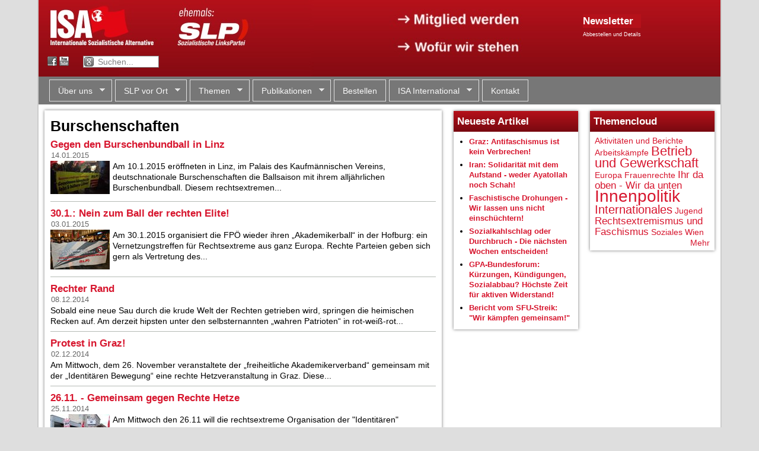

--- FILE ---
content_type: text/html; charset=utf-8
request_url: https://www.slp.at/themen/burschenschaften?page=5
body_size: 13658
content:
<!DOCTYPE html>
<!--[if IEMobile 7]><html class="iem7"  lang="de" dir="ltr"><![endif]-->
<!--[if lte IE 6]><html class="lt-ie9 lt-ie8 lt-ie7"  lang="de" dir="ltr"><![endif]-->
<!--[if (IE 7)&(!IEMobile)]><html class="lt-ie9 lt-ie8"  lang="de" dir="ltr"><![endif]-->
<!--[if IE 8]><html class="lt-ie9"  lang="de" dir="ltr"><![endif]-->
<!--[if (gte IE 9)|(gt IEMobile 7)]><!--><html  lang="de" dir="ltr" prefix="content: http://purl.org/rss/1.0/modules/content/ dc: http://purl.org/dc/terms/ foaf: http://xmlns.com/foaf/0.1/ og: http://ogp.me/ns# rdfs: http://www.w3.org/2000/01/rdf-schema# sioc: http://rdfs.org/sioc/ns# sioct: http://rdfs.org/sioc/types# skos: http://www.w3.org/2004/02/skos/core# xsd: http://www.w3.org/2001/XMLSchema#"><!--<![endif]-->

<head profile="http://www.w3.org/1999/xhtml/vocab">
  <meta charset="utf-8" />
<meta name="Generator" content="Drupal 7 (http://drupal.org)" />
<link rel="alternate" type="application/rss+xml" title="RSS - Burschenschaften" href="https://www.slp.at/taxonomy/term/2849/feed" />
<meta about="/themen/burschenschaften" typeof="skos:Concept" property="rdfs:label skos:prefLabel" content="Burschenschaften" />
  <title>Burschenschaften | slp.at</title>

      <meta name="MobileOptimized" content="width">
    <meta name="HandheldFriendly" content="true">
    <meta name="viewport" content="width=device-width,initial-scale=1">
    <!-- Datum wird sonst als tel: Link gerendert. Hässlich. -->
    <meta name="format-detection" content="telephone=no">
    <meta http-equiv="cleartype" content="on">

  <link type="text/css" rel="stylesheet" href="https://www.slp.at/sites/default/files/css/css_kShW4RPmRstZ3SpIC-ZvVGNFVAi0WEMuCnI0ZkYIaFw.css" media="all" />
<link type="text/css" rel="stylesheet" href="https://www.slp.at/sites/default/files/css/css_RqmENY-vtfVM0s6gBb-OInGamca8H38oKTG0-cAu4JU.css" media="all" />
<link type="text/css" rel="stylesheet" href="https://www.slp.at/sites/default/files/css/css_iQmxuSlwgHfFEBy_jVZMGxDzaug76vtgAqbbmf0oC10.css" media="all" />
<link type="text/css" rel="stylesheet" href="https://www.slp.at/sites/default/files/css/css_aKLuKVW640llWFlrD_reVPbvYhXD8StLM7QWrgoHcyc.css" media="all" />
  <script src="https://www.slp.at/sites/default/files/js/js_GmTZkIVWsYE7_IW8y3vjgGI7gWFI0bF3GqaOKbMMFKA.js"></script>
<script src="https://www.slp.at/sites/default/files/js/js_3r3TNrbH3t4L3PjG-S6hGdvQ1uSHMDo1zTCOYUZytNM.js"></script>
<script src="https://www.slp.at/sites/default/files/js/js_KJJvlfEy5xXUVXh_NrIEE9t9oGODhF17f9kuSMPRef8.js"></script>
<script>jQuery.extend(Drupal.settings, {"basePath":"\/","pathPrefix":"","ajaxPageState":{"theme":"zenslp","theme_token":"PT0bRWQlj6M_id4PeHcFgTGoLEZzsdFsaEPOnkEHiIA","js":{"sites\/all\/modules\/flexslider\/assets\/js\/flexslider.load.js":1,"sites\/all\/modules\/jquery_update\/replace\/jquery\/1.12\/jquery.min.js":1,"misc\/jquery-extend-3.4.0.js":1,"misc\/jquery-html-prefilter-3.5.0-backport.js":1,"misc\/jquery.once.js":1,"misc\/drupal.js":1,"sites\/all\/modules\/forcejs\/forcejs.js":1,"sites\/all\/modules\/jquery_update\/js\/jquery_browser.js":1,"public:\/\/languages\/de_1pTTBpoZR4oJ-f_ct5fvazJlvlUXmVknd5Hp4aaogqA.js":1,"sites\/all\/libraries\/flexslider\/jquery.flexslider-min.js":1,"sites\/all\/libraries\/superfish\/jquery.hoverIntent.minified.js":1,"sites\/all\/libraries\/superfish\/sftouchscreen.js":1,"sites\/all\/libraries\/superfish\/superfish.js":1,"sites\/all\/libraries\/superfish\/supersubs.js":1,"sites\/all\/modules\/superfish\/superfish.js":1,"sites\/all\/themes\/zenslp\/js\/tabs.js":1,"sites\/all\/themes\/zenslp\/js\/tabs.slideshow.js":1,"sites\/all\/themes\/zenslp\/..\/..\/libraries\/socialshareprivacy\/jquery.socialshareprivacy.js":1,"sites\/all\/themes\/zenslp\/js\/custom.js":1},"css":{"modules\/system\/system.base.css":1,"modules\/system\/system.menus.css":1,"modules\/system\/system.messages.css":1,"modules\/system\/system.theme.css":1,"sites\/all\/modules\/calendar\/css\/calendar_multiday.css":1,"modules\/comment\/comment.css":1,"sites\/all\/modules\/date\/date_api\/date.css":1,"sites\/all\/modules\/date\/date_popup\/themes\/datepicker.1.7.css":1,"sites\/all\/modules\/date\/date_repeat_field\/date_repeat_field.css":1,"modules\/field\/theme\/field.css":1,"modules\/node\/node.css":1,"modules\/search\/search.css":1,"modules\/user\/user.css":1,"sites\/all\/modules\/views\/css\/views.css":1,"sites\/all\/modules\/ctools\/css\/ctools.css":1,"sites\/all\/modules\/tagclouds\/tagclouds.css":1,"sites\/all\/modules\/flexslider\/assets\/css\/flexslider_img.css":1,"sites\/all\/libraries\/flexslider\/flexslider.css":1,"modules\/taxonomy\/taxonomy.css":1,"sites\/all\/libraries\/superfish\/css\/superfish.css":1,"sites\/all\/libraries\/superfish\/style\/white.css":1,"sites\/all\/themes\/zenslp\/system.menus.css":1,"sites\/all\/themes\/zenslp\/css\/normalize.css":1,"sites\/all\/themes\/zenslp\/css\/wireframes.css":1,"sites\/all\/themes\/zenslp\/css\/layouts\/responsive-sidebars.css":1,"sites\/all\/themes\/zenslp\/css\/page-backgrounds.css":1,"sites\/all\/themes\/zenslp\/css\/tabs.css":1,"sites\/all\/themes\/zenslp\/css\/pages.css":1,"sites\/all\/themes\/zenslp\/css\/blocks.css":1,"sites\/all\/themes\/zenslp\/css\/views-styles.css":1,"sites\/all\/themes\/zenslp\/css\/nodes.css":1,"sites\/all\/themes\/zenslp\/css\/comments.css":1,"sites\/all\/themes\/zenslp\/css\/forms.css":1,"sites\/all\/themes\/zenslp\/css\/fields.css":1,"sites\/all\/themes\/zenslp\/css\/print.css":1,"sites\/all\/themes\/zenslp\/css\/pure-release-0.5.0\/buttons-min.css":1,"sites\/all\/themes\/zenslp\/css\/pure-release-0.5.0\/forms-min.css":1}},"flexslider":{"optionsets":{"default":{"namespace":"flex-","selector":".slides \u003E li","easing":"swing","direction":"horizontal","reverse":false,"smoothHeight":false,"startAt":0,"animationSpeed":600,"initDelay":0,"useCSS":true,"touch":true,"video":false,"keyboard":true,"multipleKeyboard":false,"mousewheel":0,"controlsContainer":".flex-control-nav-container","sync":"","asNavFor":"","itemWidth":0,"itemMargin":0,"minItems":0,"maxItems":0,"move":0,"animation":"fade","slideshow":true,"slideshowSpeed":"5000","directionNav":true,"controlNav":true,"prevText":"Previous","nextText":"Next","pausePlay":false,"pauseText":"Pause","playText":"Play","randomize":false,"thumbCaptions":true,"thumbCaptionsBoth":false,"animationLoop":true,"pauseOnAction":true,"pauseOnHover":true,"manualControls":""}},"instances":{"flexslider-1":"default"}},"superfish":{"1":{"id":"1","sf":{"delay":"200","animation":{"opacity":"show"},"speed":0,"autoArrows":true,"dropShadows":true,"disableHI":false},"plugins":{"touchscreen":{"mode":"window_width","breakpoint":699},"supposition":false,"bgiframe":false,"supersubs":{"minWidth":"12","maxWidth":"27","extraWidth":1}}}}});</script>
      <!--[if lt IE 9]>
    <script src="/sites/all/themes/zen/js/html5-respond.js"></script>
    <![endif]-->
  </head>
<body class="html not-front not-logged-in no-sidebars page-taxonomy page-taxonomy-term page-taxonomy-term- page-taxonomy-term-2849 i18n-de section-themen" >
      <p id="skip-link">
      <a href="#main-menu" class="element-invisible element-focusable">Jump to navigation</a>
    </p>
      
<div id="page" class="page-normal">

  <header id="header" role="banner">

    
    
    
      <div class="header__region region region-header">
    <div class="block-outer">
	<div id="block-block-1" class="block block-block first last odd">
	  	  	  	
    <div class="block-inner">
	    <div id="banner-desktop" style="position: relative;">
<img src="/img/banner-wide-isa.jpg" usemap="#banner-clickmap" />
<map name="banner-clickmap">
<area shape="rect" coords="0,0,202,90" href="/" alt="" title=""    />
<area shape="rect" coords="322,5,465,95" href="/cwi-international" alt="" title=""    />
<area shape="rect" coords="597,11,824,51" href="/mitglied-werden" alt="" title=""    />
<area shape="rect" coords="599,59,820,97" href="/kurzprogramm" alt="" title=""    />
</map>

  <div style="position: absolute; left: 918px; top: 24px; color: white;">
<a href="https://lists.slp.at/cgi-bin/mailman/listinfo/slp-info"><h2 class="block-title" style="padding: 0px; margin: 0px; background-image: none">Newsletter</h2></a>
<!--
****
STATIC FORM DOES NOT WORK ANYMORE FOR SPAM PROTECTION REASONS!!
Jakob 2021-01-30
***
-->
<!--
<form action="https://lists.slp.at/cgi-bin/mailman/subscribe/slp-info" method="POST" class="pure-form">
<input type="Text" name="email" value="" placeholder="Mailadresse" style="padding: 0.18em 0.2em; width: 176px;">
<input type="Submit" name="email-button" value="Abonnieren" style="margin: 2px; paddi: 0.2em 0.4em; font-size: 85%;" class="pure-button pure-button-active">
--> <!-- without pure-button-active, it doesn't really look like a button -->

<a href="https://www.slp.at/maillisten" style="font-size: 65%; color: white;">Abbestellen und Details</a>
</form>
  </div>

</div>

<div id="banner-mobile">
<a href="/"><img src="/img/banner-mobile-new-isa.jpg"></a>
</div>

<div id="banner-text-wrapper">

<div id="joinus-text">
<p><a href="/mitglied-werden">→ Mitglied werden</a></p>
<p><a href="/kurzprogramm">→ Wofür wir stehen</a></p>
</div>

<div id="header-social">
<form method="GET" action="/suche">
<p>
 <a class="fb" href="https://www.facebook.com/slp.cwi">&nbsp;</a>
 <a class="yt" href="http://www.youtube.com/user/SocialistTube">&nbsp;</a>
 <input type="text" name="q"
value="Suchen..."
onblur="if(this.value == '') { this.value = 'Suchen...'; }"
onfocus="if(this.value == 'Suchen...') { this.value = ''; }"
>
</p>
</form>
</div>

</div>  <!-- /banner-text-wrapper -->
<!--
<div id="slplogo">
<a href="/">
 <img alt="Sozialistische LinksPartei (SLP)" src="/sites/default/files/logos/slp.png" />
</a>
</div>

<div id="headertext">
</div>

<div id="cwilogo">
<div>
 <a href="http://www.socialistworld.net/">
  <img alt="Committee for a Workers' International (CWI)" src="/sites/default/files/logos/cwi.png" />
 </a>
  <br><a href="/cwi-international">Mitglied des CWI</a>
</div>
</div>
-->    </div>
	
	</div>
</div>
  </div>

  </header>

  <div id="main">

		<div id="navigation">
			  <div class="region region-navigation">
    <div class="block-outer">
	<div id="block-superfish-1" class="block block-superfish first last odd">
	  	  	  	
    <div class="block-inner">
	    <ul id="superfish-1" class="menu sf-menu sf-main-menu sf-horizontal sf-style-white sf-total-items-7 sf-parent-items-5 sf-single-items-2"><li id="menu-500-1" class="first odd sf-item-1 sf-depth-1 sf-total-children-8 sf-parent-children-0 sf-single-children-8 menuparent"><a href="/wer-wir-sind" title="" class="sf-depth-1 menuparent">Über uns</a><ul><li id="menu-557-1" class="first odd sf-item-1 sf-depth-2 sf-no-children"><a href="/wer-wir-sind" class="sf-depth-2">Wer wir sind</a></li><li id="menu-556-1" class="middle even sf-item-2 sf-depth-2 sf-no-children"><a href="/statut" class="sf-depth-2">Statut</a></li><li id="menu-559-1" class="middle odd sf-item-3 sf-depth-2 sf-no-children"><a href="/broschueren/keine-faulen-kompromisse-vorw%C3%A4rts-zum-sozialismus-4843" title="" class="sf-depth-2">Geschichte</a></li><li id="menu-4296-1" class="middle even sf-item-4 sf-depth-2 sf-no-children"><a href="/cwi-international" title="" class="sf-depth-2">ISA International</a></li><li id="menu-558-1" class="middle odd sf-item-5 sf-depth-2 sf-no-children"><a href="/kurzprogramm" class="sf-depth-2">Kurzprogramm</a></li><li id="menu-4808-1" class="middle even sf-item-6 sf-depth-2 sf-no-children"><a href="/maillisten" class="sf-depth-2">Maillisten der SLP</a></li><li id="menu-4789-1" class="middle odd sf-item-7 sf-depth-2 sf-no-children"><a href="/mitglied-werden" class="sf-depth-2">Mitglied werden</a></li><li id="menu-4415-1" class="last even sf-item-8 sf-depth-2 sf-no-children"><a href="/presse" class="sf-depth-2">Presse</a></li></ul></li><li id="menu-501-1" class="middle even sf-item-2 sf-depth-1 sf-total-children-7 sf-parent-children-0 sf-single-children-7 menuparent"><a href="/kalender" title="" class="sf-depth-1 menuparent">SLP vor Ort</a><ul><li id="menu-4860-1" class="first odd sf-item-1 sf-depth-2 sf-no-children"><a href="/kalender" class="sf-depth-2">Terminkalender</a></li><li id="menu-4409-1" class="middle even sf-item-2 sf-depth-2 sf-no-children"><a href="/slp-vor-ort-in-wien" class="sf-depth-2">Wien</a></li><li id="menu-4411-1" class="middle odd sf-item-3 sf-depth-2 sf-no-children"><a href="/slp-vor-ort-in-salzburg" class="sf-depth-2">Salzburg</a></li><li id="menu-4412-1" class="middle even sf-item-4 sf-depth-2 sf-no-children"><a href="/slp-vor-ort-in-linz" class="sf-depth-2">Linz</a></li><li id="menu-4410-1" class="middle odd sf-item-5 sf-depth-2 sf-no-children"><a href="/slp-vor-ort-in-graz" class="sf-depth-2">Graz</a></li><li id="menu-6725-1" class="middle even sf-item-6 sf-depth-2 sf-no-children"><a href="/isa-im-hausruckviertel-o%C3%B6" title="Vöcklabruck" class="sf-depth-2">Vöcklabruck</a></li><li id="menu-4414-1" class="last odd sf-item-7 sf-depth-2 sf-no-children"><a href="/weitere-slp-treffen" class="sf-depth-2">Weitere Städte</a></li></ul></li><li id="menu-4561-1" class="active-trail middle odd sf-item-3 sf-depth-1 sf-total-children-12 sf-parent-children-11 sf-single-children-1 menuparent"><a href="/themen" title="" class="sf-depth-1 menuparent">Themen</a><ul><li id="menu-4560-1" class="first odd sf-item-1 sf-depth-2 sf-no-children"><a href="/themen" title="" class="sf-depth-2">Alle Themen</a></li><li id="menu-6529-1" class="middle even sf-item-2 sf-depth-2 sf-total-children-4 sf-parent-children-1 sf-single-children-3 menuparent"><a href="/themen/geschichte-und-politische-theorie" title="Geschichte und politische Theorie" class="sf-depth-2 menuparent">Geschichte und politische Theorie</a><ul><li id="menu-6530-1" class="first odd sf-item-1 sf-depth-3 sf-total-children-4 sf-parent-children-0 sf-single-children-4 menuparent"><a href="/themen/marxistische-klassiker" title="Marxistische Klassiker" class="sf-depth-3 menuparent">Marxistische Klassiker</a><ul><li id="menu-6531-1" class="first odd sf-item-1 sf-depth-4 sf-no-children"><a href="/themen/engels" title="Engels" class="sf-depth-4">Engels</a></li><li id="menu-6532-1" class="middle even sf-item-2 sf-depth-4 sf-no-children"><a href="/themen/lenin" title="Lenin" class="sf-depth-4">Lenin</a></li><li id="menu-6533-1" class="middle odd sf-item-3 sf-depth-4 sf-no-children"><a href="/themen/marx" title="Marx" class="sf-depth-4">Marx</a></li><li id="menu-6534-1" class="last even sf-item-4 sf-depth-4 sf-no-children"><a href="/themen/trotzkitrotzkismus" title="Trotzki/Trotzkismus" class="sf-depth-4">Trotzki/Trotzkismus</a></li></ul></li><li id="menu-6535-1" class="middle even sf-item-2 sf-depth-3 sf-no-children"><a href="/themen/geschichte" title="Geschichte" class="sf-depth-3">Geschichte</a></li><li id="menu-6536-1" class="middle odd sf-item-3 sf-depth-3 sf-no-children"><a href="/themen/russische-revolutionstalinismus" title="Russische Revolution/Stalinismus" class="sf-depth-3">Russische Revolution/Stalinismus</a></li><li id="menu-6537-1" class="last even sf-item-4 sf-depth-3 sf-no-children"><a href="/themen/slp-stellungnahmen" title="SLP-Stellungnahmen" class="sf-depth-3">SLP-Stellungnahmen</a></li></ul></li><li id="menu-6538-1" class="middle odd sf-item-3 sf-depth-2 sf-total-children-4 sf-parent-children-1 sf-single-children-3 menuparent"><a href="/themen/gesellschaft-und-andere-themen" title="Gesellschaft und andere Themen" class="sf-depth-2 menuparent">Gesellschaft und andere Themen</a><ul><li id="menu-6539-1" class="first odd sf-item-1 sf-depth-3 sf-no-children"><a href="/themen/religion" title="Religion" class="sf-depth-3">Religion</a></li><li id="menu-6540-1" class="middle even sf-item-2 sf-depth-3 sf-total-children-1 sf-parent-children-0 sf-single-children-1 menuparent"><a href="/themen/naturkatastrophen-und-%C3%B6kologie" title="Naturkatastrophen und Ökologie" class="sf-depth-3 menuparent">Naturkatastrophen und Ökologie</a><ul><li id="menu-6541-1" class="firstandlast odd sf-item-1 sf-depth-4 sf-no-children"><a href="/themen/energie" title="Energie" class="sf-depth-4">Energie</a></li></ul></li><li id="menu-6542-1" class="middle odd sf-item-3 sf-depth-3 sf-no-children"><a href="/themen/kultur-und-sport" title="Kultur und Sport" class="sf-depth-3">Kultur und Sport</a></li><li id="menu-6543-1" class="last even sf-item-4 sf-depth-3 sf-no-children"><a href="/themen/technik-und-wissenschaft" title="Technik und Wissenschaft" class="sf-depth-3">Technik und Wissenschaft</a></li></ul></li><li id="menu-6544-1" class="middle even sf-item-4 sf-depth-2 sf-total-children-2 sf-parent-children-2 sf-single-children-0 menuparent"><a href="/themen/betrieb-und-gewerkschaft" title="Betrieb und Gewerkschaft" class="sf-depth-2 menuparent">Betrieb und Gewerkschaft</a><ul><li id="menu-6545-1" class="first odd sf-item-1 sf-depth-3 sf-total-children-4 sf-parent-children-0 sf-single-children-4 menuparent"><a href="/themen/arbeitsk%C3%A4mpfe" title="Arbeitskämpfe" class="sf-depth-3 menuparent">Arbeitskämpfe</a><ul><li id="menu-6546-1" class="first odd sf-item-1 sf-depth-4 sf-no-children"><a href="/themen/aua" title="AUA" class="sf-depth-4">AUA</a></li><li id="menu-6547-1" class="middle even sf-item-2 sf-depth-4 sf-no-children"><a href="/themen/ruzomberokmondi" title="Ruzomberok/Mondi" class="sf-depth-4">Ruzomberok/Mondi</a></li><li id="menu-6548-1" class="middle odd sf-item-3 sf-depth-4 sf-no-children"><a href="/themen/%C3%B6bb" title="ÖBB" class="sf-depth-4">ÖBB</a></li><li id="menu-6549-1" class="last even sf-item-4 sf-depth-4 sf-no-children"><a href="/themen/post" title="Post" class="sf-depth-4">Post</a></li></ul></li><li id="menu-6550-1" class="last even sf-item-2 sf-depth-3 sf-total-children-1 sf-parent-children-0 sf-single-children-1 menuparent"><a href="/themen/sozialbereich" title="Sozialbereich" class="sf-depth-3 menuparent">Sozialbereich</a><ul><li id="menu-6551-1" class="firstandlast odd sf-item-1 sf-depth-4 sf-no-children"><a href="/themen/zivildienst" title="Zivildienst" class="sf-depth-4">Zivildienst</a></li></ul></li></ul></li><li id="menu-6552-1" class="middle odd sf-item-5 sf-depth-2 sf-total-children-4 sf-parent-children-0 sf-single-children-4 menuparent"><a href="/themen/sozialistischer-feminismus-und-lgbtqi-rechte" title="Frauen und LGBT" class="sf-depth-2 menuparent">Sozialistischer Feminismus und LGBTQI+-Rechte</a><ul><li id="menu-6828-1" class="first odd sf-item-1 sf-depth-3 sf-no-children"><a href="/themen/rosa-internationale-sozialistische-feministinnen" title="Nicht mit mir" class="sf-depth-3">ROSA - Internationale Sozialistische Feminist*innen</a></li><li id="menu-6553-1" class="middle even sf-item-2 sf-depth-3 sf-no-children"><a href="/themen/lgbt" title="LGBT" class="sf-depth-3">LGBT</a></li><li id="menu-6554-1" class="middle odd sf-item-3 sf-depth-3 sf-no-children"><a href="/themen/frauenrechte" title="Frauenrechte" class="sf-depth-3">Frauenrechte</a></li><li id="menu-6555-1" class="last even sf-item-4 sf-depth-3 sf-no-children"><a href="/themen/abtreibungsrecht" title="Abtreibungsrecht" class="sf-depth-3">Abtreibungsrecht</a></li></ul></li><li id="menu-6556-1" class="middle even sf-item-6 sf-depth-2 sf-total-children-4 sf-parent-children-4 sf-single-children-0 menuparent"><a href="/themen/innenpolitik" title="Innenpolitik" class="sf-depth-2 menuparent">Innenpolitik</a><ul><li id="menu-6557-1" class="first odd sf-item-1 sf-depth-3 sf-total-children-6 sf-parent-children-0 sf-single-children-6 menuparent"><a href="/themen/soziales" title="Soziales" class="sf-depth-3 menuparent">Soziales</a><ul><li id="menu-6558-1" class="first odd sf-item-1 sf-depth-4 sf-no-children"><a href="/themen/privatisierung%C3%B6ffentlicher-dienst" title="Privatisierung/Öffentlicher Dienst" class="sf-depth-4">Privatisierung/Öffentlicher Dienst</a></li><li id="menu-6559-1" class="middle even sf-item-2 sf-depth-4 sf-no-children"><a href="/themen/wohnen" title="Wohnen" class="sf-depth-4">Wohnen</a></li><li id="menu-6560-1" class="middle odd sf-item-3 sf-depth-4 sf-no-children"><a href="/themen/prekarisierungflexibilisierung" title="Prekarisierung/Flexibilisierung" class="sf-depth-4">Prekarisierung/Flexibilisierung</a></li><li id="menu-6561-1" class="middle even sf-item-4 sf-depth-4 sf-no-children"><a href="/themen/gesundheit" title="Gesundheit" class="sf-depth-4">Gesundheit</a></li><li id="menu-6562-1" class="middle odd sf-item-5 sf-depth-4 sf-no-children"><a href="/themen/arbeitslosigkeit" title="Arbeitslosigkeit" class="sf-depth-4">Arbeitslosigkeit</a></li><li id="menu-6563-1" class="last even sf-item-6 sf-depth-4 sf-no-children"><a href="/themen/armut-und-reichtum" title="Armut und Reichtum" class="sf-depth-4">Armut und Reichtum</a></li></ul></li><li id="menu-6564-1" class="middle even sf-item-2 sf-depth-3 sf-total-children-2 sf-parent-children-0 sf-single-children-2 menuparent"><a href="/themen/parteien" title="Parteien" class="sf-depth-3 menuparent">Parteien</a><ul><li id="menu-6565-1" class="first odd sf-item-1 sf-depth-4 sf-no-children"><a href="/themen/gr%C3%BCne" title="Grüne" class="sf-depth-4">Grüne</a></li><li id="menu-6566-1" class="last even sf-item-2 sf-depth-4 sf-no-children"><a href="/themen/sp%C3%B6sozialdemokratie" title="SPÖ/Sozialdemokratie" class="sf-depth-4">SPÖ/Sozialdemokratie</a></li></ul></li><li id="menu-6567-1" class="middle odd sf-item-3 sf-depth-3 sf-total-children-9 sf-parent-children-0 sf-single-children-9 menuparent"><a href="/themen/bundesl%C3%A4nder" title="Bundesländer" class="sf-depth-3 menuparent">Bundesländer</a><ul><li id="menu-6568-1" class="first odd sf-item-1 sf-depth-4 sf-no-children"><a href="/themen/burgenland" title="Burgenland" class="sf-depth-4">Burgenland</a></li><li id="menu-6569-1" class="middle even sf-item-2 sf-depth-4 sf-no-children"><a href="/themen/k%C3%A4rnten" title="Kärnten" class="sf-depth-4">Kärnten</a></li><li id="menu-6570-1" class="middle odd sf-item-3 sf-depth-4 sf-no-children"><a href="/themen/nieder%C3%B6sterreich" title="Niederösterreich" class="sf-depth-4">Niederösterreich</a></li><li id="menu-6571-1" class="middle even sf-item-4 sf-depth-4 sf-no-children"><a href="/themen/ober%C3%B6sterreich" title="Oberösterreich" class="sf-depth-4">Oberösterreich</a></li><li id="menu-6572-1" class="middle odd sf-item-5 sf-depth-4 sf-no-children"><a href="/themen/salzburg" title="Salzburg" class="sf-depth-4">Salzburg</a></li><li id="menu-6573-1" class="middle even sf-item-6 sf-depth-4 sf-no-children"><a href="/themen/steiermark" title="Steiermark" class="sf-depth-4">Steiermark</a></li><li id="menu-6574-1" class="middle odd sf-item-7 sf-depth-4 sf-no-children"><a href="/themen/tirol" title="Tirol" class="sf-depth-4">Tirol</a></li><li id="menu-6575-1" class="middle even sf-item-8 sf-depth-4 sf-no-children"><a href="/themen/vorarlberg" title="Vorarlberg" class="sf-depth-4">Vorarlberg</a></li><li id="menu-6576-1" class="last odd sf-item-9 sf-depth-4 sf-no-children"><a href="/themen/wien" title="Wien" class="sf-depth-4">Wien</a></li></ul></li><li id="menu-6577-1" class="last even sf-item-4 sf-depth-3 sf-total-children-1 sf-parent-children-0 sf-single-children-1 menuparent"><a href="/themen/aktivit%C3%A4ten-und-berichte" title="SLP-Aktivitäten" class="sf-depth-3 menuparent">Aktivitäten und Berichte</a><ul><li id="menu-6578-1" class="firstandlast odd sf-item-1 sf-depth-4 sf-no-children"><a href="/themen/kandidaturenwahlen" title="Kandidaturen/Wahlen" class="sf-depth-4">Kandidaturen/Wahlen</a></li></ul></li></ul></li><li id="menu-6579-1" class="middle odd sf-item-7 sf-depth-2 sf-total-children-5 sf-parent-children-4 sf-single-children-1 menuparent"><a href="/themen/internationales" title="Internationales" class="sf-depth-2 menuparent">Internationales</a><ul><li id="menu-6580-1" class="first odd sf-item-1 sf-depth-3 sf-total-children-11 sf-parent-children-0 sf-single-children-11 menuparent"><a href="/themen/amerikas" title="Amerikas" class="sf-depth-3 menuparent">Amerikas</a><ul><li id="menu-6581-1" class="first odd sf-item-1 sf-depth-4 sf-no-children"><a href="/themen/brasilien" title="Brasilien" class="sf-depth-4">Brasilien</a></li><li id="menu-6582-1" class="middle even sf-item-2 sf-depth-4 sf-no-children"><a href="/themen/chile" title="Chile" class="sf-depth-4">Chile</a></li><li id="menu-6583-1" class="middle odd sf-item-3 sf-depth-4 sf-no-children"><a href="/themen/ecuador" title="Ecuador" class="sf-depth-4">Ecuador</a></li><li id="menu-6584-1" class="middle even sf-item-4 sf-depth-4 sf-no-children"><a href="/themen/bolivien" title="Bolivien" class="sf-depth-4">Bolivien</a></li><li id="menu-6585-1" class="middle odd sf-item-5 sf-depth-4 sf-no-children"><a href="/themen/argentinien" title="Argentinien" class="sf-depth-4">Argentinien</a></li><li id="menu-6586-1" class="middle even sf-item-6 sf-depth-4 sf-no-children"><a href="/themen/kuba" title="Kuba" class="sf-depth-4">Kuba</a></li><li id="menu-6587-1" class="middle odd sf-item-7 sf-depth-4 sf-no-children"><a href="/themen/mexiko" title="Mexiko" class="sf-depth-4">Mexiko</a></li><li id="menu-6588-1" class="middle even sf-item-8 sf-depth-4 sf-no-children"><a href="/themen/venezuela" title="Venezuela" class="sf-depth-4">Venezuela</a></li><li id="menu-6589-1" class="middle odd sf-item-9 sf-depth-4 sf-no-children"><a href="/themen/peru" title="Peru" class="sf-depth-4">Peru</a></li><li id="menu-6829-1" class="middle even sf-item-10 sf-depth-4 sf-no-children"><a href="/themen/kanada" title="Kanada" class="sf-depth-4">Kanada</a></li><li id="menu-6590-1" class="last odd sf-item-11 sf-depth-4 sf-no-children"><a href="/themen/usa" title="USA" class="sf-depth-4">USA</a></li></ul></li><li id="menu-6591-1" class="middle even sf-item-2 sf-depth-3 sf-total-children-19 sf-parent-children-1 sf-single-children-18 menuparent"><a href="/themen/asien" title="Asien" class="sf-depth-3 menuparent">Asien</a><ul><li id="menu-6592-1" class="first odd sf-item-1 sf-depth-4 sf-no-children"><a href="/themen/kasachstan" title="Kasachstan" class="sf-depth-4">Kasachstan</a></li><li id="menu-6593-1" class="middle even sf-item-2 sf-depth-4 sf-no-children"><a href="/themen/kaschmir" title="Kaschmir" class="sf-depth-4">Kaschmir</a></li><li id="menu-6594-1" class="middle odd sf-item-3 sf-depth-4 sf-no-children"><a href="/themen/kurdistan" title="Kurdistan" class="sf-depth-4">Kurdistan</a></li><li id="menu-6595-1" class="middle even sf-item-4 sf-depth-4 sf-no-children"><a href="/themen/japan" title="Japan" class="sf-depth-4">Japan</a></li><li id="menu-6596-1" class="middle odd sf-item-5 sf-depth-4 sf-no-children"><a href="/themen/iran" title="Iran" class="sf-depth-4">Iran</a></li><li id="menu-6597-1" class="middle even sf-item-6 sf-depth-4 sf-no-children"><a href="/themen/indonesien" title="Indonesien" class="sf-depth-4">Indonesien</a></li><li id="menu-6598-1" class="middle odd sf-item-7 sf-depth-4 sf-no-children"><a href="/themen/irak" title="Irak" class="sf-depth-4">Irak</a></li><li id="menu-6599-1" class="middle even sf-item-8 sf-depth-4"><a href="/themen/naher-osten" title="Naher Osten" class="sf-depth-4">Naher Osten</a></li><li id="menu-6603-1" class="middle odd sf-item-9 sf-depth-4 sf-no-children"><a href="/themen/pakistan" title="Pakistan" class="sf-depth-4">Pakistan</a></li><li id="menu-6604-1" class="middle even sf-item-10 sf-depth-4 sf-no-children"><a href="/themen/sri-lanka" title="Sri Lanka" class="sf-depth-4">Sri Lanka</a></li><li id="menu-6605-1" class="middle odd sf-item-11 sf-depth-4 sf-no-children"><a href="/themen/nordkorea" title="Nordkorea" class="sf-depth-4">Nordkorea</a></li><li id="menu-6606-1" class="middle even sf-item-12 sf-depth-4 sf-no-children"><a href="/themen/nepal" title="Nepal" class="sf-depth-4">Nepal</a></li><li id="menu-6607-1" class="middle odd sf-item-13 sf-depth-4 sf-no-children"><a href="/themen/indien" title="Indien" class="sf-depth-4">Indien</a></li><li id="menu-6608-1" class="middle even sf-item-14 sf-depth-4 sf-no-children"><a href="/themen/gus-staaten" title="GUS-Staaten" class="sf-depth-4">GUS-Staaten</a></li><li id="menu-6609-1" class="middle odd sf-item-15 sf-depth-4 sf-no-children"><a href="/themen/afghanistan" title="Afghanistan" class="sf-depth-4">Afghanistan</a></li><li id="menu-6610-1" class="middle even sf-item-16 sf-depth-4 sf-no-children"><a href="/themen/china-und-hong-kong" title="China und Hong Kong" class="sf-depth-4">China und Hong Kong</a></li><li id="menu-6611-1" class="middle odd sf-item-17 sf-depth-4 sf-no-children"><a href="/themen/thailand" title="Thailand" class="sf-depth-4">Thailand</a></li><li id="menu-6612-1" class="middle even sf-item-18 sf-depth-4 sf-no-children"><a href="/themen/tschetschenien" title="Tschetschenien" class="sf-depth-4">Tschetschenien</a></li><li id="menu-6613-1" class="last odd sf-item-19 sf-depth-4 sf-no-children"><a href="/themen/vietnam" title="Vietnam" class="sf-depth-4">Vietnam</a></li></ul></li><li id="menu-6614-1" class="middle odd sf-item-3 sf-depth-3 sf-total-children-22 sf-parent-children-1 sf-single-children-21 menuparent"><a href="/themen/europa" title="Europa" class="sf-depth-3 menuparent">Europa</a><ul><li id="menu-6615-1" class="first odd sf-item-1 sf-depth-4 sf-no-children"><a href="/themen/tschechische-republik" title="Tschechische Republik" class="sf-depth-4">Tschechische Republik</a></li><li id="menu-6616-1" class="middle even sf-item-2 sf-depth-4 sf-no-children"><a href="/themen/t%C3%BCrkeikurdistan" title="Türkei/Kurdistan" class="sf-depth-4">Türkei/Kurdistan</a></li><li id="menu-6617-1" class="middle odd sf-item-3 sf-depth-4 sf-no-children"><a href="/themen/ukraine" title="Ukraine" class="sf-depth-4">Ukraine</a></li><li id="menu-6618-1" class="middle even sf-item-4 sf-depth-4"><a href="/themen/spanien" title="Spanien" class="sf-depth-4">Spanien</a></li><li id="menu-6620-1" class="middle odd sf-item-5 sf-depth-4 sf-no-children"><a href="/themen/schweden" title="Schweden" class="sf-depth-4">Schweden</a></li><li id="menu-6621-1" class="middle even sf-item-6 sf-depth-4 sf-no-children"><a href="/themen/slowakei" title="Slowakei" class="sf-depth-4">Slowakei</a></li><li id="menu-6622-1" class="middle odd sf-item-7 sf-depth-4 sf-no-children"><a href="/themen/ungarn" title="Ungarn" class="sf-depth-4">Ungarn</a></li><li id="menu-6623-1" class="middle even sf-item-8 sf-depth-4 sf-no-children"><a href="/themen/zypern" title="Zypern" class="sf-depth-4">Zypern</a></li><li id="menu-6624-1" class="middle odd sf-item-9 sf-depth-4 sf-no-children"><a href="/themen/schottland" title="Schottland" class="sf-depth-4">Schottland</a></li><li id="menu-6625-1" class="middle even sf-item-10 sf-depth-4 sf-no-children"><a href="/themen/russland" title="Russland" class="sf-depth-4">Russland</a></li><li id="menu-6626-1" class="middle odd sf-item-11 sf-depth-4 sf-no-children"><a href="/themen/belgien" title="Belgien" class="sf-depth-4">Belgien</a></li><li id="menu-6627-1" class="middle even sf-item-12 sf-depth-4 sf-no-children"><a href="/themen/britannien" title="Britannien" class="sf-depth-4">Britannien</a></li><li id="menu-6628-1" class="middle odd sf-item-13 sf-depth-4 sf-no-children"><a href="/themen/d%C3%A4nemark" title="Dänemark" class="sf-depth-4">Dänemark</a></li><li id="menu-6629-1" class="middle even sf-item-14 sf-depth-4 sf-no-children"><a href="/themen/balkan" title="Balkan" class="sf-depth-4">Balkan</a></li><li id="menu-6630-1" class="middle odd sf-item-15 sf-depth-4 sf-no-children"><a href="/themen/deutschland" title="Deutschland" class="sf-depth-4">Deutschland</a></li><li id="menu-6631-1" class="middle even sf-item-16 sf-depth-4 sf-no-children"><a href="/themen/frankreich" title="Frankreich" class="sf-depth-4">Frankreich</a></li><li id="menu-6632-1" class="middle odd sf-item-17 sf-depth-4 sf-no-children"><a href="/themen/norwegen" title="Norwegen" class="sf-depth-4">Norwegen</a></li><li id="menu-6633-1" class="middle even sf-item-18 sf-depth-4 sf-no-children"><a href="/themen/polen" title="Polen" class="sf-depth-4">Polen</a></li><li id="menu-6634-1" class="middle odd sf-item-19 sf-depth-4 sf-no-children"><a href="/themen/niederlande" title="Niederlande" class="sf-depth-4">Niederlande</a></li><li id="menu-6635-1" class="middle even sf-item-20 sf-depth-4 sf-no-children"><a href="/themen/italien" title="Italien" class="sf-depth-4">Italien</a></li><li id="menu-6636-1" class="middle odd sf-item-21 sf-depth-4 sf-no-children"><a href="/themen/griechenland" title="Griechenland" class="sf-depth-4">Griechenland</a></li><li id="menu-6637-1" class="last even sf-item-22 sf-depth-4 sf-no-children"><a href="/themen/irland-ns" title="Irland N&amp;S" class="sf-depth-4">Irland N&amp;S</a></li></ul></li><li id="menu-6638-1" class="middle even sf-item-4 sf-depth-3 sf-no-children"><a href="/themen/australien-und-ozeanien" title="Australien und Ozeanien" class="sf-depth-3">Australien und Ozeanien</a></li><li id="menu-6639-1" class="last odd sf-item-5 sf-depth-3 sf-total-children-10 sf-parent-children-0 sf-single-children-10 menuparent"><a href="/themen/afrika" title="Afrika" class="sf-depth-3 menuparent">Afrika</a><ul><li id="menu-6640-1" class="first odd sf-item-1 sf-depth-4 sf-no-children"><a href="/themen/tunesien" title="Tunesien" class="sf-depth-4">Tunesien</a></li><li id="menu-6641-1" class="middle even sf-item-2 sf-depth-4 sf-no-children"><a href="/themen/s%C3%BCdafrika" title="Südafrika" class="sf-depth-4">Südafrika</a></li><li id="menu-6642-1" class="middle odd sf-item-3 sf-depth-4 sf-no-children"><a href="/themen/simbabwe" title="Simbabwe" class="sf-depth-4">Simbabwe</a></li><li id="menu-6643-1" class="middle even sf-item-4 sf-depth-4 sf-no-children"><a href="/themen/%C3%A4gypten" title="Ägypten" class="sf-depth-4">Ägypten</a></li><li id="menu-6644-1" class="middle odd sf-item-5 sf-depth-4 sf-no-children"><a href="/themen/lybien" title="Lybien" class="sf-depth-4">Lybien</a></li><li id="menu-6645-1" class="middle even sf-item-6 sf-depth-4 sf-no-children"><a href="/themen/nigeria" title="Nigeria" class="sf-depth-4">Nigeria</a></li><li id="menu-6646-1" class="middle odd sf-item-7 sf-depth-4 sf-no-children"><a href="/themen/kongo" title="Kongo" class="sf-depth-4">Kongo</a></li><li id="menu-6647-1" class="middle even sf-item-8 sf-depth-4 sf-no-children"><a href="/themen/kenia" title="Kenia" class="sf-depth-4">Kenia</a></li><li id="menu-6648-1" class="middle odd sf-item-9 sf-depth-4 sf-no-children"><a href="/themen/algerien" title="Algerien" class="sf-depth-4">Algerien</a></li><li id="menu-6649-1" class="last even sf-item-10 sf-depth-4 sf-no-children"><a href="/themen/guinea" title="Guinea" class="sf-depth-4">Guinea</a></li></ul></li></ul></li><li id="menu-6650-1" class="active-trail middle even sf-item-8 sf-depth-2 sf-total-children-3 sf-parent-children-1 sf-single-children-2 menuparent"><a href="/themen/antifaschismus-und-antirassismus" title="Antifaschischmus und Antirassismus" class="sf-depth-2 menuparent">Antifaschismus und Antirassismus</a><ul><li id="menu-6651-1" class="active-trail first odd sf-item-1 sf-depth-3 sf-total-children-3 sf-parent-children-0 sf-single-children-3 menuparent"><a href="/themen/rechtsextremismus-und-faschismus" title="Rechtsextremismus und Faschismus" class="sf-depth-3 menuparent">Rechtsextremismus und Faschismus</a><ul><li id="menu-6652-1" class="active-trail first odd sf-item-1 sf-depth-4 sf-no-children"><a href="/themen/burschenschaften" title="Burschenschaften" class="sf-depth-4 active">Burschenschaften</a></li><li id="menu-6653-1" class="middle even sf-item-2 sf-depth-4 sf-no-children"><a href="/themen/gedenkjahr" title="Gedenkjahr" class="sf-depth-4">Gedenkjahr</a></li><li id="menu-6654-1" class="last odd sf-item-3 sf-depth-4 sf-no-children"><a href="/themen/bfj" title="BFJ" class="sf-depth-4">BFJ</a></li></ul></li><li id="menu-6655-1" class="middle even sf-item-2 sf-depth-3 sf-no-children"><a href="/themen/asyl-und-migration" title="Asyl und Migration" class="sf-depth-3">Asyl und Migration</a></li><li id="menu-6656-1" class="last odd sf-item-3 sf-depth-3 sf-no-children"><a href="/themen/fp%C3%B6bz%C3%B6" title="FPÖ/BZÖ" class="sf-depth-3">FPÖ/BZÖ</a></li></ul></li><li id="menu-6657-1" class="middle odd sf-item-9 sf-depth-2 sf-total-children-1 sf-parent-children-0 sf-single-children-1 menuparent"><a href="/themen/jugend" title="Jugend" class="sf-depth-2 menuparent">Jugend</a><ul><li id="menu-6658-1" class="firstandlast odd sf-item-1 sf-depth-3 sf-no-children"><a href="/themen/bildung" title="Bildung" class="sf-depth-3">Bildung</a></li></ul></li><li id="menu-6659-1" class="middle even sf-item-10 sf-depth-2 sf-total-children-3 sf-parent-children-0 sf-single-children-3 menuparent"><a href="/themen/kapitalismus-und-krise" title="Kapitalismus und Krise" class="sf-depth-2 menuparent">Kapitalismus und Krise</a><ul><li id="menu-6660-1" class="first odd sf-item-1 sf-depth-3 sf-no-children"><a href="/themen/ihr-da-oben-wir-da-unten" title="Ihr da oben - Wir da unten" class="sf-depth-3">Ihr da oben - Wir da unten</a></li><li id="menu-6661-1" class="middle even sf-item-2 sf-depth-3 sf-no-children"><a href="/themen/soziale-bewegungen" title="Soziale Bewegungen" class="sf-depth-3">Soziale Bewegungen</a></li><li id="menu-6662-1" class="last odd sf-item-3 sf-depth-3 sf-no-children"><a href="/themen/wirtschaft" title="Wirtschaft" class="sf-depth-3">Wirtschaft</a></li></ul></li><li id="menu-6663-1" class="middle odd sf-item-11 sf-depth-2 sf-total-children-2 sf-parent-children-0 sf-single-children-2 menuparent"><a href="/themen/krieg-und-militarismus" title="Krieg und Militarismus" class="sf-depth-2 menuparent">Krieg und Militarismus</a><ul><li id="menu-6664-1" class="first odd sf-item-1 sf-depth-3 sf-no-children"><a href="/themen/polizei-und-justiz" title="Polizei und Justiz" class="sf-depth-3">Polizei und Justiz</a></li><li id="menu-6665-1" class="last even sf-item-2 sf-depth-3 sf-no-children"><a href="/themen/terrorismus" title="Terrorismus" class="sf-depth-3">Terrorismus</a></li></ul></li><li id="menu-6666-1" class="last even sf-item-12 sf-depth-2 sf-total-children-1 sf-parent-children-0 sf-single-children-1 menuparent"><a href="/themen/neue-arbeiterinnenpartei" title="Neue ArbeiterInnenpartei" class="sf-depth-2 menuparent">Neue ArbeiterInnenpartei</a><ul><li id="menu-6667-1" class="firstandlast odd sf-item-1 sf-depth-3 sf-no-children"><a href="/themen/aufbruch" title="Aufbruch" class="sf-depth-3">Aufbruch</a></li></ul></li></ul></li><li id="menu-834-1" class="middle even sf-item-4 sf-depth-1 sf-total-children-4 sf-parent-children-0 sf-single-children-4 menuparent"><a href="/vorwaerts-archiv" title="" class="sf-depth-1 menuparent">Publikationen</a><ul><li id="menu-3268-1" class="first odd sf-item-1 sf-depth-2 sf-no-children"><a href="/vorwaerts-archiv" title="" class="sf-depth-2">Vorwärts - Die Sozialistische Zeitung seit 1983</a></li><li id="menu-4877-1" class="middle even sf-item-2 sf-depth-2 sf-no-children"><a href="/zeitung-einheit" class="sf-depth-2">Gewerkschaftszeitung Einheit</a></li><li id="menu-4801-1" class="middle odd sf-item-3 sf-depth-2 sf-no-children"><a href="/broschueren" class="sf-depth-2">Broschüren</a></li><li id="menu-4803-1" class="last even sf-item-4 sf-depth-2 sf-no-children"><a href="/t-shirts-und-diverses" class="sf-depth-2">T-Shirts und diverses</a></li></ul></li><li id="menu-504-1" class="middle odd sf-item-5 sf-depth-1 sf-no-children"><a href="/bestellen" class="sf-depth-1">Bestellen</a></li><li id="menu-4416-1" class="middle even sf-item-6 sf-depth-1 sf-total-children-29 sf-parent-children-0 sf-single-children-29 menuparent"><a href="/cwi-international" title="" class="sf-depth-1 menuparent">ISA International</a><ul><li id="menu-505-1" class="first odd sf-item-1 sf-depth-2 sf-no-children"><a href="/cwi-international" class="sf-depth-2">Über die ISA + Länderliste</a></li><li id="menu-4234-1" class="middle even sf-item-2 sf-depth-2 sf-no-children"><a href="https://internationalsocialist.net" title="" class="sf-depth-2">ISA International</a></li><li id="menu-4417-1" class="middle odd sf-item-3 sf-depth-2 sf-no-children"><a href="https://www.facebook.com/australiaISA/" title="" class="sf-depth-2">ISA Australia</a></li><li id="menu-4239-1" class="middle even sf-item-4 sf-depth-2 sf-no-children"><a href="http://www.socialisme.be/" title="" class="sf-depth-2">Belgien - LSP / PSL</a></li><li id="menu-4241-1" class="middle odd sf-item-5 sf-depth-2 sf-no-children"><a href="https://lsr-asi.org/" title="" class="sf-depth-2">Brasilien - Liberdade, Socialismo e Revolução</a></li><li id="menu-4243-1" class="middle even sf-item-6 sf-depth-2 sf-no-children"><a href="https://chinaworker.info/en/" title="" class="sf-depth-2">China - China Worker</a></li><li id="menu-4249-1" class="middle odd sf-item-7 sf-depth-2 sf-no-children"><a href="http://www.sozialismus.info/" title="" class="sf-depth-2">Deutschland - Sozialistische Alternative</a></li><li id="menu-4247-1" class="middle even sf-item-8 sf-depth-2 sf-no-children"><a href="https://socialistalternative.net/" title="" class="sf-depth-2">England, Wales und Schottland - Socialist Alternative</a></li><li id="menu-4251-1" class="middle odd sf-item-9 sf-depth-2 sf-no-children"><a href="http://www.socialism.hk/" title="" class="sf-depth-2">Hong Kong - Socialist Action</a></li><li id="menu-4255-1" class="middle even sf-item-10 sf-depth-2 sf-no-children"><a href="http://www.socialistparty.net/" title="" class="sf-depth-2">Irland - Socialist Party</a></li><li id="menu-4256-1" class="middle odd sf-item-11 sf-depth-2 sf-no-children"><a href="http://socialism.org.il" title="" class="sf-depth-2">Israel / Palästina - Maavak Sotzyalisti / Nidal Eshteraki</a></li><li id="menu-6721-1" class="middle even sf-item-12 sf-depth-2 sf-no-children"><a href="https://www.lottaperilsocialismo.it/" title="" class="sf-depth-2">Italien - Lotta Per Il Socialismo</a></li><li id="menu-6833-1" class="middle odd sf-item-13 sf-depth-2 sf-no-children"><a href="https://socialistalternative.ca/" title="" class="sf-depth-2">Kanada - Socialist Alternative</a></li><li id="menu-4267-1" class="middle even sf-item-14 sf-depth-2 sf-no-children"><a href="http://alternativesocialiste.org/" title="" class="sf-depth-2">Kanada (Quebec) - Alternative Socialiste</a></li><li id="menu-4260-1" class="middle odd sf-item-15 sf-depth-2 sf-no-children"><a href="http://lebanoncwi.blogspot.com.au/" title="" class="sf-depth-2">Libanon - ISA Lebanon</a></li><li id="menu-6724-1" class="middle even sf-item-16 sf-depth-2 sf-no-children"><a href="https://alternativasocialista.org" title="" class="sf-depth-2">Mexiko - Alternativa Socialista</a></li><li id="menu-4262-1" class="middle odd sf-item-17 sf-depth-2 sf-no-children"><a href="http://www.socialisten.net/" title="" class="sf-depth-2">Niederlande - Sozialistisch Alternatief</a></li><li id="menu-4263-1" class="middle even sf-item-18 sf-depth-2 sf-no-children"><a href="https://socialistmovementng.org/" title="" class="sf-depth-2">Nigeria - Movement for a Socialist Alternative</a></li><li id="menu-4254-1" class="middle odd sf-item-19 sf-depth-2 sf-no-children"><a href="http://socialistpartyni.net/" title="" class="sf-depth-2">Nordirland - Socialist Party</a></li><li id="menu-4238-1" class="middle even sf-item-20 sf-depth-2 sf-no-children"><a href="http://www.slp.at/" title="" class="sf-depth-2">Österreich - Sozialistische LinksPartei</a></li><li id="menu-4264-1" class="middle odd sf-item-21 sf-depth-2 sf-no-children"><a href="http://socialistpakistan.org/" title="" class="sf-depth-2">Pakistan - Socialist Movement Pakistan</a></li><li id="menu-4265-1" class="middle even sf-item-22 sf-depth-2 sf-no-children"><a href="http://wladzarobotnicza.pl/" title="" class="sf-depth-2">Polen - Alternatywa Socjalistyczna</a></li><li id="menu-4268-1" class="middle odd sf-item-23 sf-depth-2 sf-no-children"><a href="http://socialistworld.ru/" title="" class="sf-depth-2">Russland - Sotsialisticheskoye Soprotivleniye</a></li><li id="menu-4274-1" class="middle even sf-item-24 sf-depth-2 sf-no-children"><a href="http://www.socialisterna.org/" title="" class="sf-depth-2">Schweden - Rättvisepartiet Socialisterna</a></li><li id="menu-4270-1" class="middle odd sf-item-25 sf-depth-2 sf-no-children"><a href="https://worldsocialist.net/" title="" class="sf-depth-2">Südafrika</a></li><li id="menu-4275-1" class="middle even sf-item-26 sf-depth-2 sf-no-children"><a href="http://socialisttw.blogspot.com.au/" title="" class="sf-depth-2">Taiwan - ISA Taiwan</a></li><li id="menu-4246-1" class="middle odd sf-item-27 sf-depth-2 sf-no-children"><a href="http://www.levice.cz/" title="" class="sf-depth-2">Tschechien - Socialistická Alternativa Budoucnost</a></li><li id="menu-4276-1" class="middle even sf-item-28 sf-depth-2 sf-no-children"><a href="http://www.socialistalternative.org/" title="" class="sf-depth-2">USA - Socialist Alternative</a></li><li id="menu-4278-1" class="last odd sf-item-29 sf-depth-2 sf-no-children"><a href="http://socialistvn.wordpress.com/" title="" class="sf-depth-2">Vietnam - ISA Vietnam</a></li></ul></li><li id="menu-4795-1" class="last odd sf-item-7 sf-depth-1 sf-no-children"><a href="/kontakt" class="sf-depth-1">Kontakt</a></li></ul>    </div>
	
	</div>
</div>
  </div>
			<div id="clearfix-navigation-region"><!-- no content --></div>
		</div><!-- /#navigation -->

    <div id="content" class="column" role="main">
                  <a id="main-content"></a>
                                    <div id="content-normal-outer">
		  <div id="content-normal">
		    		    		    		      <h1 class="title" id="page-title">Burschenschaften</h1>
		    		    


<div class="term-listing-heading"><div id="taxonomy-term-2849" class="taxonomy-term vocabulary-news-category">

  
  <div class="content">
      </div>

</div>
</div><div class="view view-themen-v2 view-id-themen_v2 view-display-id-default view-dom-id-84c6b4de57667241b42d3ed20a1b45d7">
        
  
  
      <div class="view-content">
        <div class="views-row views-row-1 views-row-odd views-row-first">
      
  <div>        <h2><a href="/artikel/gegen-den-burschenbundball-in-linz-6293">Gegen den Burschenbundball in Linz</a></h2>  </div>  
  <div class="views-field views-field-created">        <span class="field-content">14.01.2015</span>  </div>  
  <div class="views-field views-field-field-news-images">        <div class="field-content"><a href="/artikel/gegen-den-burschenbundball-in-linz-6293"><img typeof="foaf:Image" src="https://www.slp.at/sites/default/files/styles/thumbnail/public/field/typo3_news/image/10928744_809613072443250_1984011075_n.jpg?itok=28Rm7uNb" width="100" height="56" alt="" /></a></div>  </div>  
  <div class="views-field views-field-body">        <div class="field-content">Am 10.1.2015 eröffneten in Linz, im Palais des Kaufmännischen Vereins, deutschnationale Burschenschaften die Ballsaison mit ihrem alljährlichen Burschenbundball. Diesem rechtsextremen...</div>  </div>  </div>
  <div class="views-row views-row-2 views-row-even">
      
  <div>        <h2><a href="/artikel/301-nein-zum-ball-der-rechten-elite-6265">30.1.: Nein zum Ball der rechten Elite!</a></h2>  </div>  
  <div class="views-field views-field-created">        <span class="field-content">03.01.2015</span>  </div>  
  <div class="views-field views-field-field-news-images">        <div class="field-content"><a href="/artikel/301-nein-zum-ball-der-rechten-elite-6265"><img typeof="foaf:Image" src="https://www.slp.at/sites/default/files/styles/thumbnail/public/field/typo3_news/image/DSC_0010_0.JPG?itok=N8dgNRhX" width="100" height="67" alt="" /></a></div>  </div>  
  <div class="views-field views-field-body">        <div class="field-content">Am 30.1.2015 organisiert die FPÖ wieder ihren &bdquo;Akademikerball&ldquo; in der Hofburg: ein Vernetzungstreffen für Rechtsextreme aus ganz Europa. Rechte Parteien geben sich gern als Vertretung des...</div>  </div>  </div>
  <div class="views-row views-row-3 views-row-odd">
      
  <div>        <h2><a href="/artikel/rechter-rand-6225">Rechter Rand</a></h2>  </div>  
  <div class="views-field views-field-created">        <span class="field-content">08.12.2014</span>  </div>  
  <div class="views-field views-field-body">        <div class="field-content">Sobald eine neue Sau durch die krude Welt der Rechten getrieben wird, springen die heimischen Recken auf. Am derzeit hipsten unter den selbsternannten &bdquo;wahren Patrioten&ldquo; in rot-weiß-rot...</div>  </div>  </div>
  <div class="views-row views-row-4 views-row-even">
      
  <div>        <h2><a href="/artikel/protest-in-graz-6210">Protest in Graz!</a></h2>  </div>  
  <div class="views-field views-field-created">        <span class="field-content">02.12.2014</span>  </div>  
  <div class="views-field views-field-body">        <div class="field-content">Am Mittwoch, dem 26. November veranstaltete der &bdquo;freiheitliche Akademikerverband&ldquo; gemeinsam mit der &bdquo;Identitären Bewegung&ldquo; eine rechte Hetzveranstaltung in Graz. Diese...</div>  </div>  </div>
  <div class="views-row views-row-5 views-row-odd">
      
  <div>        <h2><a href="/artikel/2611-gemeinsam-gegen-rechte-hetze-6181">26.11. - Gemeinsam gegen Rechte Hetze</a></h2>  </div>  
  <div class="views-field views-field-created">        <span class="field-content">25.11.2014</span>  </div>  
  <div class="views-field views-field-field-news-images">        <div class="field-content"><a href="/artikel/2611-gemeinsam-gegen-rechte-hetze-6181"><img typeof="foaf:Image" src="https://www.slp.at/sites/default/files/styles/thumbnail/public/field/typo3_news/image/10451683_10152815511212207_3769046242446944169_n.jpg?itok=kTjW8IUr" width="100" height="75" alt="" /></a></div>  </div>  
  <div class="views-field views-field-body">        <div class="field-content">Am Mittwoch den 26.11 will die rechtsextreme Organisation der &quot;Identitären&quot; gemeinsam mit dem &quot;Freiheitlichen Akademikerverband&quot; in Graz einen Vortragsaben organisieren. Als...</div>  </div>  </div>
  <div class="views-row views-row-6 views-row-even">
      
  <div>        <h2><a href="/artikel/realpolitische-k%C3%BCrzung-in-gr%C3%BCn-6176">Realpolitische Kürzung in Grün</a></h2>  </div>  
  <div class="views-field views-field-created">        <span class="field-content">24.11.2014</span>  </div>  
  <div class="views-field views-field-body">        <div class="field-content">Für ein Tempolimit auf Tiroler Autobahnen stimmte die grüne Umweltlandesrätin dem Ausbau von sechs Wasserkraftwerken zu, vor den Wahlen war man noch dagegen gewesen. Vor der Grazer Uni war ein...</div>  </div>  </div>
  <div class="views-row views-row-7 views-row-odd">
      
  <div>        <h2><a href="/artikel/burschis-raus-aus-amt-und-w%C3%BCrden-5715">Burschis raus aus Amt und Würden!</a></h2>  </div>  
  <div class="views-field views-field-created">        <span class="field-content">29.04.2014</span>  </div>  
  <div class="views-field views-field-field-news-images">        <div class="field-content"><a href="/artikel/burschis-raus-aus-amt-und-w%C3%BCrden-5715"><img typeof="foaf:Image" src="https://www.slp.at/sites/default/files/styles/thumbnail/public/field/typo3_news/image/rs.gif?itok=JPJmDney" width="100" height="75" alt="" /></a></div>  </div>  
  <div class="views-field views-field-body">        <div class="field-content">Der &bdquo;Wiener Korporationsring (WKR)&ldquo;, der Dachverband der deutschnationalen Burschenschaften kündigt für Mai ein &bdquo;Fest der Freiheit&ldquo; an. Die Rechtsextremen wollen ihr Bild in...</div>  </div>  </div>
  <div class="views-row views-row-8 views-row-even">
      
  <div>        <h2><a href="/artikel/schussattacke-auf-antifaschistin-solidarit%C3%A4t-mit-natascha-strobl-5654">Schussattacke auf Antifaschistin - Solidarität mit Natascha Strobl!</a></h2>  </div>  
  <div class="views-field views-field-created">        <span class="field-content">31.03.2014</span>  </div>  
  <div class="views-field views-field-field-news-images">        <div class="field-content"><a href="/artikel/schussattacke-auf-antifaschistin-solidarit%C3%A4t-mit-natascha-strobl-5654"><img typeof="foaf:Image" src="https://www.slp.at/sites/default/files/styles/thumbnail/public/field/typo3_news/image/schuss.jpg?itok=GrePxIJD" width="100" height="75" alt="" /></a></div>  </div>  
  <div class="views-field views-field-body">        <div class="field-content">Heute morgen fand die antifaschistische Aktivistin Natascha Strobl ein Einschussloch in ihrem Küchenfenster vor. Ob mit einer Gaspistole, einem Luftgewehr oder etwas anderem geschossen wurde, ist...</div>  </div>  </div>
  <div class="views-row views-row-9 views-row-odd">
      
  <div>        <h2><a href="/artikel/nach-innsbruck-wien-auch-in-linz-gro%C3%9Fdemo-gegen-burschis-5622">Nach Innsbruck &amp; Wien: Auch in Linz Großdemo gegen Burschis</a></h2>  </div>  
  <div class="views-field views-field-created">        <span class="field-content">18.03.2014</span>  </div>  
  <div class="views-field views-field-field-news-images">        <div class="field-content"><a href="/artikel/nach-innsbruck-wien-auch-in-linz-gro%C3%9Fdemo-gegen-burschis-5622"><img typeof="foaf:Image" src="https://www.slp.at/sites/default/files/styles/thumbnail/public/field/typo3_news/image/linz%20unten.jpg?itok=DWxF7bB3" width="100" height="56" alt="" /></a></div>  </div>  
  <div class="views-field views-field-body">        <div class="field-content">Am 8. Februar gingen gut 2.000 gegen den Linzer &bdquo;Burschenbundball&ldquo; auf die Straße. Dieser wird von deutschnationalen Burschenschaften organisiert, dient als Vernetzungstreffen für...</div>  </div>  </div>
  <div class="views-row views-row-10 views-row-even views-row-last">
      
  <div>        <h2><a href="/artikel/polizeigewalt-gegen-antifaschistinnen-5621">Polizeigewalt gegen AntifaschistInnen</a></h2>  </div>  
  <div class="views-field views-field-created">        <span class="field-content">18.03.2014</span>  </div>  
  <div class="views-field views-field-body">        <div class="field-content">Seit einigen Jahren gibt es massiven Widerstand gegen den früheren WKR- und heutigen Akademikerball. Anfangs waren die Protestaktionen eher schlecht koordinierte &bdquo;Katz und Maus&ldquo;-Spielchen...</div>  </div>  </div>
    </div>
  
      <h2 class="element-invisible">Seiten</h2><div class="item-list"><ul class="pager"><li class="pager-first first"><a title="Zur ersten Seite" href="/themen/burschenschaften">« erste Seite</a></li>
<li class="pager-previous"><a title="Zur vorherigen Seite" href="/themen/burschenschaften?page=4">‹ vorherige Seite</a></li>
<li class="pager-item"><a title="Gehe zu Seite 1" href="/themen/burschenschaften">1</a></li>
<li class="pager-item"><a title="Gehe zu Seite 2" href="/themen/burschenschaften?page=1">2</a></li>
<li class="pager-item"><a title="Gehe zu Seite 3" href="/themen/burschenschaften?page=2">3</a></li>
<li class="pager-item"><a title="Gehe zu Seite 4" href="/themen/burschenschaften?page=3">4</a></li>
<li class="pager-item"><a title="Gehe zu Seite 5" href="/themen/burschenschaften?page=4">5</a></li>
<li class="pager-current">6</li>
<li class="pager-item"><a title="Gehe zu Seite 7" href="/themen/burschenschaften?page=6">7</a></li>
<li class="pager-item"><a title="Gehe zu Seite 8" href="/themen/burschenschaften?page=7">8</a></li>
<li class="pager-next"><a title="Zur nächsten Seite" href="/themen/burschenschaften?page=6">nächste Seite ›</a></li>
<li class="pager-last last"><a title="Zur letzten Seite" href="/themen/burschenschaften?page=7">letzte Seite »</a></li>
</ul></div>  
  
  
  
  
</div><div class="block-outer">
	<div id="block-block-11" class="block block-block last even">
	  	  	  	
    <div class="block-inner">
	    <div id="socialshareprivacy"><!-- http://www.heise.de/ct/artikel/2-Klicks-fuer-mehr-Datenschutz-1333879.html --></div>    </div>
	
	</div>
</div>
		  </div>
      </div>
              <div class="region region-right-column">
    <div class="block-outer">
	<div id="block-views-all-articles-block-1" class="block block-views first last odd">
	  	  	    <h2 class="block__title block-title"><a href="/themen" class="block-title-link">Neueste Artikel</a></h2>
	  	  	
    <div class="block-inner">
	    <div class="view view-all-articles view-id-all_articles view-display-id-block_1 view-dom-id-96b22013082675a48e3ee87f5d169f92">
        
  
  
      <div class="view-content">
      <div class="item-list">    <ul>          <li class="views-row views-row-1 views-row-odd views-row-first">  
  <div class="views-field views-field-title">        <h3 class="field-content"><a href="/artikel/graz-antifaschismus-ist-kein-verbrechen-11408">Graz: Antifaschismus ist kein Verbrechen!</a></h3>  </div></li>
          <li class="views-row views-row-2 views-row-even">  
  <div class="views-field views-field-title">        <h3 class="field-content"><a href="/artikel/iran-solidarit%C3%A4t-mit-dem-aufstand-weder-ayatollah-noch-schah-11407">Iran: Solidarität mit dem Aufstand - weder Ayatollah noch Schah!</a></h3>  </div></li>
          <li class="views-row views-row-3 views-row-odd">  
  <div class="views-field views-field-title">        <h3 class="field-content"><a href="/artikel/faschistische-drohungen-wir-lassen-uns-nicht-einsch%C3%BCchtern-11406">Faschistische Drohungen - Wir lassen uns nicht einschüchtern!</a></h3>  </div></li>
          <li class="views-row views-row-4 views-row-even">  
  <div class="views-field views-field-title">        <h3 class="field-content"><a href="/artikel/sozialkahlschlag-oder-durchbruch-die-n%C3%A4chsten-wochen-entscheiden-11405">Sozialkahlschlag oder Durchbruch - Die nächsten Wochen entscheiden!</a></h3>  </div></li>
          <li class="views-row views-row-5 views-row-odd">  
  <div class="views-field views-field-title">        <h3 class="field-content"><a href="/artikel/gpa-bundesforum-k%C3%BCrzungen-k%C3%BCndigungen-sozialabbau-h%C3%B6chste-zeit-f%C3%BCr-aktiven-widerstand-11404">GPA-Bundesforum: Kürzungen, Kündigungen, Sozialabbau? Höchste Zeit für aktiven Widerstand!</a></h3>  </div></li>
          <li class="views-row views-row-6 views-row-even views-row-last">  
  <div class="views-field views-field-title">        <h3 class="field-content"><a href="/artikel/bericht-vom-sfu-streik-wir-k%C3%A4mpfen-gemeinsam-11403">Bericht vom SFU-Streik: &quot;Wir kämpfen gemeinsam!&quot;</a></h3>  </div></li>
      </ul></div>    </div>
  
  
  
  
  
  
</div>    </div>
	
	</div>
</div>
  </div>
        <div class="region region-far-right-column">
    <div class="block-outer">
	<div id="block-tagclouds-2" class="block block-tagclouds first last odd">
	  	  	    <h2 class="block__title block-title">Themencloud</h2>
	  	  	
    <div class="block-inner">
	    <span class='tagclouds-term'><a href="/themen/aktivit%C3%A4ten-und-berichte" class="tagclouds level1" title="">Aktivitäten und Berichte</a></span>
<span class='tagclouds-term'><a href="/themen/arbeitsk%C3%A4mpfe" class="tagclouds level1" title="">Arbeitskämpfe</a></span>
<span class='tagclouds-term'><a href="/themen/betrieb-und-gewerkschaft" class="tagclouds level4" title="">Betrieb und Gewerkschaft</a></span>
<span class='tagclouds-term'><a href="/themen/europa" class="tagclouds level1" title="">Europa</a></span>
<span class='tagclouds-term'><a href="/themen/frauenrechte" class="tagclouds level1" title="">Frauenrechte</a></span>
<span class='tagclouds-term'><a href="/themen/ihr-da-oben-wir-da-unten" class="tagclouds level2" title="&quot;Ihr da oben - Wir da unten&quot; ist eine sich ständig erweiternde Sammlung von Daten und Fakten. Wer Datenmaterial beitragen möchte: bitte mit Quellenangabe an slp@slp.at .">Ihr da oben - Wir da unten</a></span>
<span class='tagclouds-term'><a href="/themen/innenpolitik" class="tagclouds level6" title="">Innenpolitik</a></span>
<span class='tagclouds-term'><a href="/themen/internationales" class="tagclouds level3" title="">Internationales</a></span>
<span class='tagclouds-term'><a href="/themen/jugend" class="tagclouds level1" title="">Jugend</a></span>
<span class='tagclouds-term'><a href="/themen/rechtsextremismus-und-faschismus" class="tagclouds level2" title="">Rechtsextremismus und Faschismus</a></span>
<span class='tagclouds-term'><a href="/themen/soziales" class="tagclouds level1" title="">Soziales</a></span>
<span class='tagclouds-term'><a href="/themen/wien" class="tagclouds level1" title="">Wien</a></span>
<div class="more-link"><a href="/tagclouds/chunk/2" title="weitere Tags">Mehr</a></div>    </div>
	
	</div>
</div>
  </div>
    </div><!-- /#content -->

    <footer id="footer" class="region region-footer">
    <div class="block-outer">
	<div id="block-block-7" class="block block-block first last odd">
	  	  	  	
    <div class="block-inner">
	    <p>Internationale Sozialistische Alternative Österreich | <a href="/impressum">Impressum</a> | <a href="/datenschutz">Datenschutz</a> | <a href="/sitemap">Sitemap</a> | 01/524 63 10 | <a href="mailto:slp@slp.at">slp@slp.at</a> </p>
    </div>
	
	</div>
</div>
  </footer>

  </div><!-- /#main -->

  <div class="region region-bottom">
    <div class="block-outer">
	<div id="block-block-19" class="block block-block first last odd">
	  	  	  	
    <div class="block-inner">
	    <!-- Piwik -->
<script type="text/javascript">
  var _paq = _paq || [];
  /* tracker methods like "setCustomDimension" should be called before "trackPageView" */
  _paq.push(["disableCookies"]);
  _paq.push(['trackPageView']);
  _paq.push(['enableLinkTracking']);
  (function() {
    var u="//www.slp.at/piwik/";
    _paq.push(['setTrackerUrl', u+'piwik.php']);
    _paq.push(['setSiteId', '1']);
    var d=document, g=d.createElement('script'), s=d.getElementsByTagName('script')[0];
    g.type='text/javascript'; g.async=true; g.defer=true; g.src=u+'piwik.js'; s.parentNode.insertBefore(g,s);
  })();
</script>
<noscript><p><img src="//www.slp.at/piwik/piwik.php?idsite=1&rec=1" style="border:0;" alt="" /></p></noscript>
<!-- End Piwik Code -->    </div>
	
	</div>
</div>
  </div>

</div><!-- /#page -->

  <script src="https://www.slp.at/sites/default/files/js/js_uTpGZRbRZm_lrt5640lI88hN-6jGIe3E3hxZcagIuss.js"></script>
</body>
</html>
